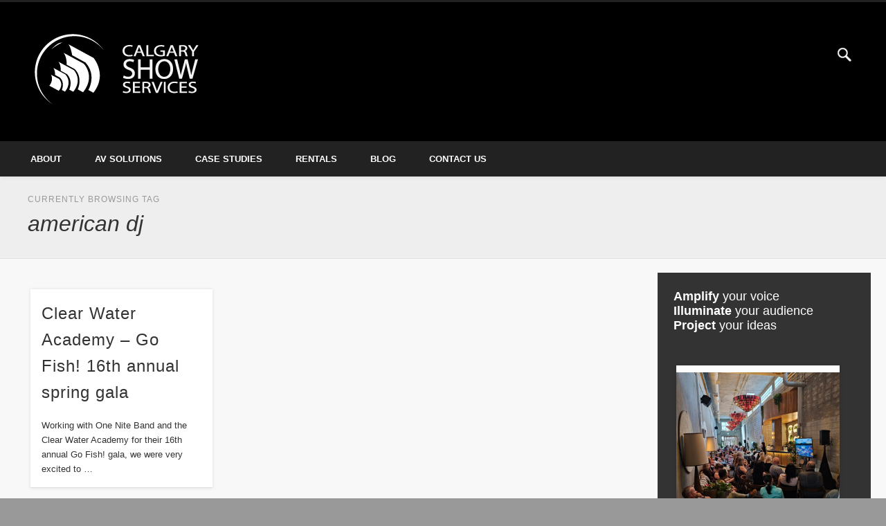

--- FILE ---
content_type: text/html; charset=UTF-8
request_url: https://www.calgaryshowservices.com/tag/american-dj/
body_size: 12495
content:
<!DOCTYPE html>
<html lang="en-CA" prefix="og: http://ogp.me/ns# fb: http://ogp.me/ns/fb# article: http://ogp.me/ns/article#">
<head>
<meta charset="UTF-8" />
<meta name="viewport" content="width=device-width, initial-scale=1.0" />
<link rel="profile" href="https://gmpg.org/xfn/11" />
<link rel="pingback" href="https://www.calgaryshowservices.com/xmlrpc.php" />
<title>American Dj | Calgary Show Services</title>
<meta name='robots' content='max-image-preview:large' />

<!-- SEO Ultimate (http://www.seodesignsolutions.com/wordpress-seo/) -->
	<meta name="keywords" content="audio visual,audio visual rentals,sound rentals,stage rentals,live sound production,lighting production,event management,event staging,av,av rentals,audio-visual" />
<!-- /SEO Ultimate -->


<!-- Google Tag Manager for WordPress by gtm4wp.com -->
<script data-cfasync="false" data-pagespeed-no-defer>
	var gtm4wp_datalayer_name = "dataLayer";
	var dataLayer = dataLayer || [];
</script>
<!-- End Google Tag Manager for WordPress by gtm4wp.com --><link rel='dns-prefetch' href='//www.google.com' />
<link rel='dns-prefetch' href='//ajax.googleapis.com' />
<link rel="alternate" type="application/rss+xml" title="Calgary Show Services &raquo; Feed" href="https://www.calgaryshowservices.com/feed/" />
<link rel="alternate" type="application/rss+xml" title="Calgary Show Services &raquo; Comments Feed" href="https://www.calgaryshowservices.com/comments/feed/" />
<link rel="alternate" type="application/rss+xml" title="Calgary Show Services &raquo; american dj Tag Feed" href="https://www.calgaryshowservices.com/tag/american-dj/feed/" />
<script type="text/javascript">
/* <![CDATA[ */
window._wpemojiSettings = {"baseUrl":"https:\/\/s.w.org\/images\/core\/emoji\/14.0.0\/72x72\/","ext":".png","svgUrl":"https:\/\/s.w.org\/images\/core\/emoji\/14.0.0\/svg\/","svgExt":".svg","source":{"concatemoji":"https:\/\/www.calgaryshowservices.com\/wp-includes\/js\/wp-emoji-release.min.js?ver=6.4.7"}};
/*! This file is auto-generated */
!function(i,n){var o,s,e;function c(e){try{var t={supportTests:e,timestamp:(new Date).valueOf()};sessionStorage.setItem(o,JSON.stringify(t))}catch(e){}}function p(e,t,n){e.clearRect(0,0,e.canvas.width,e.canvas.height),e.fillText(t,0,0);var t=new Uint32Array(e.getImageData(0,0,e.canvas.width,e.canvas.height).data),r=(e.clearRect(0,0,e.canvas.width,e.canvas.height),e.fillText(n,0,0),new Uint32Array(e.getImageData(0,0,e.canvas.width,e.canvas.height).data));return t.every(function(e,t){return e===r[t]})}function u(e,t,n){switch(t){case"flag":return n(e,"\ud83c\udff3\ufe0f\u200d\u26a7\ufe0f","\ud83c\udff3\ufe0f\u200b\u26a7\ufe0f")?!1:!n(e,"\ud83c\uddfa\ud83c\uddf3","\ud83c\uddfa\u200b\ud83c\uddf3")&&!n(e,"\ud83c\udff4\udb40\udc67\udb40\udc62\udb40\udc65\udb40\udc6e\udb40\udc67\udb40\udc7f","\ud83c\udff4\u200b\udb40\udc67\u200b\udb40\udc62\u200b\udb40\udc65\u200b\udb40\udc6e\u200b\udb40\udc67\u200b\udb40\udc7f");case"emoji":return!n(e,"\ud83e\udef1\ud83c\udffb\u200d\ud83e\udef2\ud83c\udfff","\ud83e\udef1\ud83c\udffb\u200b\ud83e\udef2\ud83c\udfff")}return!1}function f(e,t,n){var r="undefined"!=typeof WorkerGlobalScope&&self instanceof WorkerGlobalScope?new OffscreenCanvas(300,150):i.createElement("canvas"),a=r.getContext("2d",{willReadFrequently:!0}),o=(a.textBaseline="top",a.font="600 32px Arial",{});return e.forEach(function(e){o[e]=t(a,e,n)}),o}function t(e){var t=i.createElement("script");t.src=e,t.defer=!0,i.head.appendChild(t)}"undefined"!=typeof Promise&&(o="wpEmojiSettingsSupports",s=["flag","emoji"],n.supports={everything:!0,everythingExceptFlag:!0},e=new Promise(function(e){i.addEventListener("DOMContentLoaded",e,{once:!0})}),new Promise(function(t){var n=function(){try{var e=JSON.parse(sessionStorage.getItem(o));if("object"==typeof e&&"number"==typeof e.timestamp&&(new Date).valueOf()<e.timestamp+604800&&"object"==typeof e.supportTests)return e.supportTests}catch(e){}return null}();if(!n){if("undefined"!=typeof Worker&&"undefined"!=typeof OffscreenCanvas&&"undefined"!=typeof URL&&URL.createObjectURL&&"undefined"!=typeof Blob)try{var e="postMessage("+f.toString()+"("+[JSON.stringify(s),u.toString(),p.toString()].join(",")+"));",r=new Blob([e],{type:"text/javascript"}),a=new Worker(URL.createObjectURL(r),{name:"wpTestEmojiSupports"});return void(a.onmessage=function(e){c(n=e.data),a.terminate(),t(n)})}catch(e){}c(n=f(s,u,p))}t(n)}).then(function(e){for(var t in e)n.supports[t]=e[t],n.supports.everything=n.supports.everything&&n.supports[t],"flag"!==t&&(n.supports.everythingExceptFlag=n.supports.everythingExceptFlag&&n.supports[t]);n.supports.everythingExceptFlag=n.supports.everythingExceptFlag&&!n.supports.flag,n.DOMReady=!1,n.readyCallback=function(){n.DOMReady=!0}}).then(function(){return e}).then(function(){var e;n.supports.everything||(n.readyCallback(),(e=n.source||{}).concatemoji?t(e.concatemoji):e.wpemoji&&e.twemoji&&(t(e.twemoji),t(e.wpemoji)))}))}((window,document),window._wpemojiSettings);
/* ]]> */
</script>
<style id='wp-emoji-styles-inline-css' type='text/css'>

	img.wp-smiley, img.emoji {
		display: inline !important;
		border: none !important;
		box-shadow: none !important;
		height: 1em !important;
		width: 1em !important;
		margin: 0 0.07em !important;
		vertical-align: -0.1em !important;
		background: none !important;
		padding: 0 !important;
	}
</style>
<link rel='stylesheet' id='wp-block-library-css' href='https://www.calgaryshowservices.com/wp-includes/css/dist/block-library/style.min.css?ver=6.4.7' type='text/css' media='all' />
<style id='classic-theme-styles-inline-css' type='text/css'>
/*! This file is auto-generated */
.wp-block-button__link{color:#fff;background-color:#32373c;border-radius:9999px;box-shadow:none;text-decoration:none;padding:calc(.667em + 2px) calc(1.333em + 2px);font-size:1.125em}.wp-block-file__button{background:#32373c;color:#fff;text-decoration:none}
</style>
<style id='global-styles-inline-css' type='text/css'>
body{--wp--preset--color--black: #000000;--wp--preset--color--cyan-bluish-gray: #abb8c3;--wp--preset--color--white: #ffffff;--wp--preset--color--pale-pink: #f78da7;--wp--preset--color--vivid-red: #cf2e2e;--wp--preset--color--luminous-vivid-orange: #ff6900;--wp--preset--color--luminous-vivid-amber: #fcb900;--wp--preset--color--light-green-cyan: #7bdcb5;--wp--preset--color--vivid-green-cyan: #00d084;--wp--preset--color--pale-cyan-blue: #8ed1fc;--wp--preset--color--vivid-cyan-blue: #0693e3;--wp--preset--color--vivid-purple: #9b51e0;--wp--preset--gradient--vivid-cyan-blue-to-vivid-purple: linear-gradient(135deg,rgba(6,147,227,1) 0%,rgb(155,81,224) 100%);--wp--preset--gradient--light-green-cyan-to-vivid-green-cyan: linear-gradient(135deg,rgb(122,220,180) 0%,rgb(0,208,130) 100%);--wp--preset--gradient--luminous-vivid-amber-to-luminous-vivid-orange: linear-gradient(135deg,rgba(252,185,0,1) 0%,rgba(255,105,0,1) 100%);--wp--preset--gradient--luminous-vivid-orange-to-vivid-red: linear-gradient(135deg,rgba(255,105,0,1) 0%,rgb(207,46,46) 100%);--wp--preset--gradient--very-light-gray-to-cyan-bluish-gray: linear-gradient(135deg,rgb(238,238,238) 0%,rgb(169,184,195) 100%);--wp--preset--gradient--cool-to-warm-spectrum: linear-gradient(135deg,rgb(74,234,220) 0%,rgb(151,120,209) 20%,rgb(207,42,186) 40%,rgb(238,44,130) 60%,rgb(251,105,98) 80%,rgb(254,248,76) 100%);--wp--preset--gradient--blush-light-purple: linear-gradient(135deg,rgb(255,206,236) 0%,rgb(152,150,240) 100%);--wp--preset--gradient--blush-bordeaux: linear-gradient(135deg,rgb(254,205,165) 0%,rgb(254,45,45) 50%,rgb(107,0,62) 100%);--wp--preset--gradient--luminous-dusk: linear-gradient(135deg,rgb(255,203,112) 0%,rgb(199,81,192) 50%,rgb(65,88,208) 100%);--wp--preset--gradient--pale-ocean: linear-gradient(135deg,rgb(255,245,203) 0%,rgb(182,227,212) 50%,rgb(51,167,181) 100%);--wp--preset--gradient--electric-grass: linear-gradient(135deg,rgb(202,248,128) 0%,rgb(113,206,126) 100%);--wp--preset--gradient--midnight: linear-gradient(135deg,rgb(2,3,129) 0%,rgb(40,116,252) 100%);--wp--preset--font-size--small: 13px;--wp--preset--font-size--medium: 20px;--wp--preset--font-size--large: 36px;--wp--preset--font-size--x-large: 42px;--wp--preset--spacing--20: 0.44rem;--wp--preset--spacing--30: 0.67rem;--wp--preset--spacing--40: 1rem;--wp--preset--spacing--50: 1.5rem;--wp--preset--spacing--60: 2.25rem;--wp--preset--spacing--70: 3.38rem;--wp--preset--spacing--80: 5.06rem;--wp--preset--shadow--natural: 6px 6px 9px rgba(0, 0, 0, 0.2);--wp--preset--shadow--deep: 12px 12px 50px rgba(0, 0, 0, 0.4);--wp--preset--shadow--sharp: 6px 6px 0px rgba(0, 0, 0, 0.2);--wp--preset--shadow--outlined: 6px 6px 0px -3px rgba(255, 255, 255, 1), 6px 6px rgba(0, 0, 0, 1);--wp--preset--shadow--crisp: 6px 6px 0px rgba(0, 0, 0, 1);}:where(.is-layout-flex){gap: 0.5em;}:where(.is-layout-grid){gap: 0.5em;}body .is-layout-flow > .alignleft{float: left;margin-inline-start: 0;margin-inline-end: 2em;}body .is-layout-flow > .alignright{float: right;margin-inline-start: 2em;margin-inline-end: 0;}body .is-layout-flow > .aligncenter{margin-left: auto !important;margin-right: auto !important;}body .is-layout-constrained > .alignleft{float: left;margin-inline-start: 0;margin-inline-end: 2em;}body .is-layout-constrained > .alignright{float: right;margin-inline-start: 2em;margin-inline-end: 0;}body .is-layout-constrained > .aligncenter{margin-left: auto !important;margin-right: auto !important;}body .is-layout-constrained > :where(:not(.alignleft):not(.alignright):not(.alignfull)){max-width: var(--wp--style--global--content-size);margin-left: auto !important;margin-right: auto !important;}body .is-layout-constrained > .alignwide{max-width: var(--wp--style--global--wide-size);}body .is-layout-flex{display: flex;}body .is-layout-flex{flex-wrap: wrap;align-items: center;}body .is-layout-flex > *{margin: 0;}body .is-layout-grid{display: grid;}body .is-layout-grid > *{margin: 0;}:where(.wp-block-columns.is-layout-flex){gap: 2em;}:where(.wp-block-columns.is-layout-grid){gap: 2em;}:where(.wp-block-post-template.is-layout-flex){gap: 1.25em;}:where(.wp-block-post-template.is-layout-grid){gap: 1.25em;}.has-black-color{color: var(--wp--preset--color--black) !important;}.has-cyan-bluish-gray-color{color: var(--wp--preset--color--cyan-bluish-gray) !important;}.has-white-color{color: var(--wp--preset--color--white) !important;}.has-pale-pink-color{color: var(--wp--preset--color--pale-pink) !important;}.has-vivid-red-color{color: var(--wp--preset--color--vivid-red) !important;}.has-luminous-vivid-orange-color{color: var(--wp--preset--color--luminous-vivid-orange) !important;}.has-luminous-vivid-amber-color{color: var(--wp--preset--color--luminous-vivid-amber) !important;}.has-light-green-cyan-color{color: var(--wp--preset--color--light-green-cyan) !important;}.has-vivid-green-cyan-color{color: var(--wp--preset--color--vivid-green-cyan) !important;}.has-pale-cyan-blue-color{color: var(--wp--preset--color--pale-cyan-blue) !important;}.has-vivid-cyan-blue-color{color: var(--wp--preset--color--vivid-cyan-blue) !important;}.has-vivid-purple-color{color: var(--wp--preset--color--vivid-purple) !important;}.has-black-background-color{background-color: var(--wp--preset--color--black) !important;}.has-cyan-bluish-gray-background-color{background-color: var(--wp--preset--color--cyan-bluish-gray) !important;}.has-white-background-color{background-color: var(--wp--preset--color--white) !important;}.has-pale-pink-background-color{background-color: var(--wp--preset--color--pale-pink) !important;}.has-vivid-red-background-color{background-color: var(--wp--preset--color--vivid-red) !important;}.has-luminous-vivid-orange-background-color{background-color: var(--wp--preset--color--luminous-vivid-orange) !important;}.has-luminous-vivid-amber-background-color{background-color: var(--wp--preset--color--luminous-vivid-amber) !important;}.has-light-green-cyan-background-color{background-color: var(--wp--preset--color--light-green-cyan) !important;}.has-vivid-green-cyan-background-color{background-color: var(--wp--preset--color--vivid-green-cyan) !important;}.has-pale-cyan-blue-background-color{background-color: var(--wp--preset--color--pale-cyan-blue) !important;}.has-vivid-cyan-blue-background-color{background-color: var(--wp--preset--color--vivid-cyan-blue) !important;}.has-vivid-purple-background-color{background-color: var(--wp--preset--color--vivid-purple) !important;}.has-black-border-color{border-color: var(--wp--preset--color--black) !important;}.has-cyan-bluish-gray-border-color{border-color: var(--wp--preset--color--cyan-bluish-gray) !important;}.has-white-border-color{border-color: var(--wp--preset--color--white) !important;}.has-pale-pink-border-color{border-color: var(--wp--preset--color--pale-pink) !important;}.has-vivid-red-border-color{border-color: var(--wp--preset--color--vivid-red) !important;}.has-luminous-vivid-orange-border-color{border-color: var(--wp--preset--color--luminous-vivid-orange) !important;}.has-luminous-vivid-amber-border-color{border-color: var(--wp--preset--color--luminous-vivid-amber) !important;}.has-light-green-cyan-border-color{border-color: var(--wp--preset--color--light-green-cyan) !important;}.has-vivid-green-cyan-border-color{border-color: var(--wp--preset--color--vivid-green-cyan) !important;}.has-pale-cyan-blue-border-color{border-color: var(--wp--preset--color--pale-cyan-blue) !important;}.has-vivid-cyan-blue-border-color{border-color: var(--wp--preset--color--vivid-cyan-blue) !important;}.has-vivid-purple-border-color{border-color: var(--wp--preset--color--vivid-purple) !important;}.has-vivid-cyan-blue-to-vivid-purple-gradient-background{background: var(--wp--preset--gradient--vivid-cyan-blue-to-vivid-purple) !important;}.has-light-green-cyan-to-vivid-green-cyan-gradient-background{background: var(--wp--preset--gradient--light-green-cyan-to-vivid-green-cyan) !important;}.has-luminous-vivid-amber-to-luminous-vivid-orange-gradient-background{background: var(--wp--preset--gradient--luminous-vivid-amber-to-luminous-vivid-orange) !important;}.has-luminous-vivid-orange-to-vivid-red-gradient-background{background: var(--wp--preset--gradient--luminous-vivid-orange-to-vivid-red) !important;}.has-very-light-gray-to-cyan-bluish-gray-gradient-background{background: var(--wp--preset--gradient--very-light-gray-to-cyan-bluish-gray) !important;}.has-cool-to-warm-spectrum-gradient-background{background: var(--wp--preset--gradient--cool-to-warm-spectrum) !important;}.has-blush-light-purple-gradient-background{background: var(--wp--preset--gradient--blush-light-purple) !important;}.has-blush-bordeaux-gradient-background{background: var(--wp--preset--gradient--blush-bordeaux) !important;}.has-luminous-dusk-gradient-background{background: var(--wp--preset--gradient--luminous-dusk) !important;}.has-pale-ocean-gradient-background{background: var(--wp--preset--gradient--pale-ocean) !important;}.has-electric-grass-gradient-background{background: var(--wp--preset--gradient--electric-grass) !important;}.has-midnight-gradient-background{background: var(--wp--preset--gradient--midnight) !important;}.has-small-font-size{font-size: var(--wp--preset--font-size--small) !important;}.has-medium-font-size{font-size: var(--wp--preset--font-size--medium) !important;}.has-large-font-size{font-size: var(--wp--preset--font-size--large) !important;}.has-x-large-font-size{font-size: var(--wp--preset--font-size--x-large) !important;}
.wp-block-navigation a:where(:not(.wp-element-button)){color: inherit;}
:where(.wp-block-post-template.is-layout-flex){gap: 1.25em;}:where(.wp-block-post-template.is-layout-grid){gap: 1.25em;}
:where(.wp-block-columns.is-layout-flex){gap: 2em;}:where(.wp-block-columns.is-layout-grid){gap: 2em;}
.wp-block-pullquote{font-size: 1.5em;line-height: 1.6;}
</style>
<link rel='stylesheet' id='ccf-jquery-ui-css' href='//ajax.googleapis.com/ajax/libs/jqueryui/1.8.2/themes/smoothness/jquery-ui.css?ver=6.4.7' type='text/css' media='all' />
<link rel='stylesheet' id='ccf-form-css' href='https://www.calgaryshowservices.com/wp-content/plugins/custom-contact-forms/assets/build/css/form.min.css?ver=7.8.5' type='text/css' media='all' />
<link rel='stylesheet' id='katb_user_styles-css' href='https://www.calgaryshowservices.com/wp-content/plugins/testimonial-basics/css/katb_user_styles.css?ver=6.4.7' type='text/css' media='all' />
<style id='katb_user_styles-inline-css' type='text/css'>
/* ==== Testimonial Basics Custom Styles  ==== */.katb_test_box,.katb_test_box_basic,.katb_test_box_side_meta,.katb_test_box_basic_side_meta,.katb_schema_summary_box_basic,.katb_schema_summary_box_basic_side_meta,.katb_schema_summary_box,.katb_schema_summary_box_side_meta,.katb_paginate{ font-size: 0.75em; }.katb_test_wrap *,.katb_test_wrap_basic *,.katb_test_wrap_side_meta *,.katb_test_wrap_basic_side_meta *,.katb_popup_wrap.katb_content *,.katb_paginate *,.katb_schema_summary_wrap *,.katb_schema_summary_wrap_basic *,.katb_schema_summary_wrap_side_meta *,.katb_schema_summary_wrap_basic_side_meta *,.katb_grid_wrap *,.katb_grid_wrap_basic *{ font-family: inherit; }.katb_test_wrap,.katb_schema_summary_wrap,.katb_test_wrap_side_meta .katb_left_box,.katb_schema_summary_box_side_meta .katb_schema_company_wrap_side_meta{ background-color: #EDEDED;color: #000000;}.katb_test_wrap .katb_test_box,.katb_schema_summary_box,.katb_test_wrap_side_meta .katb_right_box,.katb_schema_summary_box_side_meta .katb_aggregate_wrap_side_meta,.katb_test_wrap .katb_test_text *{background-color: #DBDBDB;color: #000000!important; }.katb_test_box .katb_author,.katb_test_box_side_meta .katb_author,.katb_test_box .katb_date,.katb_test_box_side_meta .katb_date,.katb_test_box .katb_location,.katb_test_box_side_meta .katb_location,.katb_test_box .katb_custom1,.katb_test_box_side_meta .katb_custom1,.katb_test_box .katb_custom2,.katb_test_box_side_meta .katb_custom2{color: #000000!important; }.katb_test_box a,.katb_schema_summary_box a,.katb_test_box_side_meta a,.katb_schema_summary_box_side_meta a,.katb_test_box .katb_test_text .katb_excerpt_more,.katb_bulk_delete_label a{color: #3384E8!important;}.katb_test_box a:hover,.katb_schema_summary_box a:hover ,.katb_test_box_side_meta a:hover,.katb_schema_summary_box_side_meta a:hover,.katb_test_box .katb_test_text .katb_excerpt_more:hover,.katb_bulk_delete_label a:hover{color: #FFFFFF!important; }.katb_paginate.format input {background-color: #DBDBDB!important;color: #000000!important;}.katb_paginate input {font-size: 0.75em!important; }.katb_input_style {font-size: 1em!important; }.katb_grid_wrap .katb_two_wrap_all {border: 1px solid #DBDBDB!important;}.katb_two_wrap_all .katb_test_box .katb_title_rating_wrap,.katb_two_wrap_all .katb_test_box .katb_meta_bottom{ background-color: #DBDBDB!important;}.katb_two_wrap_all .katb_test_box .katb_test_text{ background-color: #EDEDED!important;}.katb_widget_box,.katb_widget_box_basic,.katb_widget_rotator_box,.katb_widget_rotator_box_basic{ font-size: 0.75em }.katb_widget_wrap *,.katb_widget_wrap_basic *,.katb_widget_rotator_wrap *,.katb_widget_rotator_wrap_basic *,.katb_popup_wrap.katb_widget *{ font-family: inherit; }.katb_widget_rotator_wrap,.katb_widget_box {background-color: #EDEDED; }.katb_widget_box .katb_title_rating_wrap,.katb_widget_box .katb_testimonial_wrap *,.katb_widget_rotator_box .katb_title_rating_wrap,.katb_widget_rotator_box .katb_testimonial_wrap{	color: #000000!important;}.katb_widget_box .widget_meta,.katb_widget_rotator_box .widget_meta{color: #000000;}.katb_widget_box a,.katb_widget_rotator_box a,.katb_widget_box a.katb_excerpt_more,.katb_widget_rotator_box a.katb_excerpt_more{color: #3384E8!important;}.katb_widget_box a:hover,.katb_widget_rotator_box a:hover {color: #FFFFFF!important;}.katb_widget_box .katb_image_meta_bottom,.katb_widget_rotator_box .katb_image_meta_bottom,.katb_widget_box .katb_centered_image_meta_bottom,.katb_widget_rotator_box .katb_centered_image_meta_bottom{ border-top: 1px solid #CECECE; }.katb_widget_box .katb_title_rating_wrap.center,.katb_widget_rotator_box .katb_title_rating_wrap.center{ border-bottom: 1px solid #CECECE; }.katb_widget_box .katb_image_meta_top,.katb_widget_rotator_box .katb_image_meta_top,.katb_widget_box .katb_centered_image_meta_top,.katb_widget_rotator_box .katb_centered_image_meta_top{border-bottom: 1px solid #CECECE; }.katb_widget_form {font-size: 1em!important; }.katb_css_rating { color: #EACB1E!important; }.katb_remove_link.remove_link_content a svg {width:0.75em; }.katb_remove_link.remove_link_widget a svg {width:0.75em; }
</style>
<link rel='stylesheet' id='pinboard-css' href='https://www.calgaryshowservices.com/wp-content/themes/pinboard/style.css' type='text/css' media='all' />
<link rel='stylesheet' id='colorbox-css' href='https://www.calgaryshowservices.com/wp-content/themes/pinboard/styles/colorbox.css' type='text/css' media='all' />
<link rel='stylesheet' id='mc4wp-form-basic-css' href='https://www.calgaryshowservices.com/wp-content/plugins/mailchimp-for-wp/assets/css/form-basic.min.css?ver=4.7.4' type='text/css' media='all' />
	<!--[if lt IE 9]>
	<script src="https://www.calgaryshowservices.com/wp-content/themes/pinboard/scripts/html5.js" type="text/javascript"></script>
	<![endif]-->
<script>if (document.location.protocol != "https:") {document.location = document.URL.replace(/^http:/i, "https:");}</script><script type="text/javascript" src="https://www.calgaryshowservices.com/wp-includes/js/jquery/jquery.min.js?ver=3.7.1" id="jquery-core-js"></script>
<script type="text/javascript" src="https://www.calgaryshowservices.com/wp-includes/js/jquery/jquery-migrate.min.js?ver=3.4.1" id="jquery-migrate-js"></script>
<script type="text/javascript" id="gadwp-tracking-analytics-events-js-extra">
/* <![CDATA[ */
var gadwpUAEventsData = {"options":{"event_tracking":"1","event_downloads":"zip|mp3*|mpe*g|pdf|docx*|pptx*|xlsx*|rar*","event_bouncerate":0,"aff_tracking":0,"event_affiliates":"\/out\/","hash_tracking":0,"root_domain":"calgaryshowservices.com","event_timeout":100,"event_precision":0,"event_formsubmit":0,"ga_pagescrolldepth_tracking":0,"ga_with_gtag":0}};
/* ]]> */
</script>
<script type="text/javascript" src="https://www.calgaryshowservices.com/wp-content/plugins/google-analytics-dashboard-for-wp/front/js/tracking-analytics-events.js?ver=5.3.10" id="gadwp-tracking-analytics-events-js"></script>
<script type="text/javascript" src="https://www.calgaryshowservices.com/wp-includes/js/jquery/ui/core.min.js?ver=1.13.2" id="jquery-ui-core-js"></script>
<script type="text/javascript" src="https://www.calgaryshowservices.com/wp-includes/js/jquery/ui/datepicker.min.js?ver=1.13.2" id="jquery-ui-datepicker-js"></script>
<script type="text/javascript" id="jquery-ui-datepicker-js-after">
/* <![CDATA[ */
jQuery(function(jQuery){jQuery.datepicker.setDefaults({"closeText":"Close","currentText":"Today","monthNames":["January","February","March","April","May","June","July","August","September","October","November","December"],"monthNamesShort":["Jan","Feb","Mar","Apr","May","Jun","Jul","Aug","Sep","Oct","Nov","Dec"],"nextText":"Next","prevText":"Previous","dayNames":["Sunday","Monday","Tuesday","Wednesday","Thursday","Friday","Saturday"],"dayNamesShort":["Sun","Mon","Tue","Wed","Thu","Fri","Sat"],"dayNamesMin":["S","M","T","W","T","F","S"],"dateFormat":"dd\/mm\/yy","firstDay":1,"isRTL":false});});
/* ]]> */
</script>
<script type="text/javascript" src="https://www.calgaryshowservices.com/wp-includes/js/underscore.min.js?ver=1.13.4" id="underscore-js"></script>
<script type="text/javascript" id="ccf-form-js-extra">
/* <![CDATA[ */
var ccfSettings = {"ajaxurl":"https:\/\/www.calgaryshowservices.com\/wp-admin\/admin-ajax.php","required":"This field is required.","date_required":"Date is required.","hour_required":"Hour is required.","minute_required":"Minute is required.","am-pm_required":"AM\/PM is required.","match":"Emails do not match.","email":"This is not a valid email address.","recaptcha":"Your reCAPTCHA response was incorrect.","recaptcha_theme":"light","phone":"This is not a valid phone number.","digits":"This phone number is not 10 digits","hour":"This is not a valid hour.","date":"This date is not valid.","minute":"This is not a valid minute.","fileExtension":"This is not an allowed file extension","fileSize":"This file is bigger than","unknown":"An unknown error occured.","website":"This is not a valid URL. URL's must start with http(s):\/\/"};
/* ]]> */
</script>
<script type="text/javascript" src="https://www.calgaryshowservices.com/wp-content/plugins/custom-contact-forms/assets/build/js/form.min.js?ver=7.8.5" id="ccf-form-js"></script>
<script type="text/javascript" src="https://www.calgaryshowservices.com/wp-content/themes/pinboard/scripts/ios-orientationchange-fix.js" id="ios-orientationchange-fix-js"></script>
<script type="text/javascript" src="https://www.calgaryshowservices.com/wp-content/themes/pinboard/scripts/jquery.flexslider-min.js" id="flexslider-js"></script>
<script type="text/javascript" src="https://www.calgaryshowservices.com/wp-content/themes/pinboard/scripts/jquery.fitvids.js" id="fitvids-js"></script>
<script type="text/javascript" src="https://www.calgaryshowservices.com/wp-content/themes/pinboard/scripts/jquery.infinitescroll.min.js" id="infinitescroll-js"></script>
<script type="text/javascript" src="https://www.calgaryshowservices.com/wp-content/themes/pinboard/scripts/jquery.colorbox-min.js" id="colorbox-js"></script>
<link rel="https://api.w.org/" href="https://www.calgaryshowservices.com/wp-json/" /><link rel="alternate" type="application/json" href="https://www.calgaryshowservices.com/wp-json/wp/v2/tags/266" /><link rel="EditURI" type="application/rsd+xml" title="RSD" href="https://www.calgaryshowservices.com/xmlrpc.php?rsd" />
<meta name="generator" content="WordPress 6.4.7" />

<!-- Google Tag Manager for WordPress by gtm4wp.com -->
<!-- GTM Container placement set to automatic -->
<script data-cfasync="false" data-pagespeed-no-defer type="text/javascript">
	var dataLayer_content = {"pagePostType":"post","pagePostType2":"tag-post"};
	dataLayer.push( dataLayer_content );
</script>
<script data-cfasync="false">
(function(w,d,s,l,i){w[l]=w[l]||[];w[l].push({'gtm.start':
new Date().getTime(),event:'gtm.js'});var f=d.getElementsByTagName(s)[0],
j=d.createElement(s),dl=l!='dataLayer'?'&l='+l:'';j.async=true;j.src=
'//www.googletagmanager.com/gtm.js?id='+i+dl;f.parentNode.insertBefore(j,f);
})(window,document,'script','dataLayer','GTM-WCD5SSC7');
</script>
<!-- End Google Tag Manager -->
<!-- End Google Tag Manager for WordPress by gtm4wp.com --><script>
/* <![CDATA[ */
	jQuery(window).load(function() {
			});
	jQuery(document).ready(function($) {
		$('#access .menu > li > a').each(function() {
			var title = $(this).attr('title');
			if(typeof title !== 'undefined' && title !== false) {
				$(this).append('<br /> <span>'+title+'</span>');
				$(this).removeAttr('title');
			}
		});
		function pinboard_move_elements(container) {
			if( container.hasClass('onecol') ) {
				var thumb = $('.entry-thumbnail', container);
				if('undefined' !== typeof thumb)
					$('.entry-container', container).before(thumb);
				var video = $('.entry-attachment', container);
				if('undefined' !== typeof video)
					$('.entry-container', container).before(video);
				var gallery = $('.post-gallery', container);
				if('undefined' !== typeof gallery)
					$('.entry-container', container).before(gallery);
				var meta = $('.entry-meta', container);
				if('undefined' !== typeof meta)
					$('.entry-container', container).after(meta);
			}
		}
		function pinboard_restore_elements(container) {
			if( container.hasClass('onecol') ) {
				var thumb = $('.entry-thumbnail', container);
				if('undefined' !== typeof thumb)
					$('.entry-header', container).after(thumb);
				var video = $('.entry-attachment', container);
				if('undefined' !== typeof video)
					$('.entry-header', container).after(video);
				var gallery = $('.post-gallery', container);
				if('undefined' !== typeof gallery)
					$('.entry-header', container).after(gallery);
				var meta = $('.entry-meta', container);
				if('undefined' !== typeof meta)
					$('.entry-header', container).append(meta);
				else
					$('.entry-header', container).html(meta.html());
			}
		}
		if( ($(window).width() > 960) || ($(document).width() > 960) ) {
			// Viewport is greater than tablet: portrait
		} else {
			$('#content .hentry').each(function() {
				pinboard_move_elements($(this));
			});
		}
		$(window).resize(function() {
			if( ($(window).width() > 960) || ($(document).width() > 960) ) {
									$('.page-template-template-full-width-php #content .hentry, .page-template-template-blog-full-width-php #content .hentry, .page-template-template-blog-four-col-php #content .hentry').each(function() {
						pinboard_restore_elements($(this));
					});
							} else {
				$('#content .hentry').each(function() {
					pinboard_move_elements($(this));
				});
			}
			if( ($(window).width() > 760) || ($(document).width() > 760) ) {
				var maxh = 0;
				$('#access .menu > li > a').each(function() {
					if(parseInt($(this).css('height'))>maxh) {
						maxh = parseInt($(this).css('height'));
					}
				});
				$('#access .menu > li > a').css('height', maxh);
			} else {
				$('#access .menu > li > a').css('height', 'auto');
			}
		});
		if( ($(window).width() > 760) || ($(document).width() > 760) ) {
			var maxh = 0;
			$('#access .menu > li > a').each(function() {
				var title = $(this).attr('title');
				if(typeof title !== 'undefined' && title !== false) {
					$(this).append('<br /> <span>'+title+'</span>');
					$(this).removeAttr('title');
				}
				if(parseInt($(this).css('height'))>maxh) {
					maxh = parseInt($(this).css('height'));
				}
			});
			$('#access .menu > li > a').css('height', maxh);
							$('#access li').mouseenter(function() {
					$(this).children('ul').css('display', 'none').stop(true, true).fadeIn(250).css('display', 'block').children('ul').css('display', 'none');
				});
				$('#access li').mouseleave(function() {
					$(this).children('ul').stop(true, true).fadeOut(250).css('display', 'block');
				});
					} else {
			$('#access li').each(function() {
				if($(this).children('ul').length)
					$(this).append('<span class="drop-down-toggle"><span class="drop-down-arrow"></span></span>');
			});
			$('.drop-down-toggle').click(function() {
				$(this).parent().children('ul').slideToggle(250);
			});
		}
					var $content = $('.entries');
			$content.imagesLoaded(function() {
				$content.masonry({
					itemSelector : '.hentry, #infscr-loading',
					columnWidth : container.querySelector('.threecol'),
				});
			});
												$('#content .entries').infinitescroll({
						loading: {
							finishedMsg: "There are no more posts to display.",
							img:         ( window.devicePixelRatio > 1 ? "https://www.calgaryshowservices.com/wp-content/themes/pinboard/images/ajax-loading_2x.gif" : "https://www.calgaryshowservices.com/wp-content/themes/pinboard/images/ajax-loading.gif" ),
							msgText:     "Loading more posts &#8230;",
							selector:    "#content",
						},
						nextSelector    : "#posts-nav .nav-all a, #posts-nav .nav-next a",
						navSelector     : "#posts-nav",
						contentSelector : "#content .entries",
						itemSelector    : "#content .entries .hentry",
					}, function(entries){
						var $entries = $( entries ).css({ opacity: 0 });
						$entries.imagesLoaded(function(){
							$entries.animate({ opacity: 1 });
							$content.masonry( 'appended', $entries, true );
						});
						if( ($(window).width() > 960) || ($(document).width() > 960) ) {
							// Viewport is greater than tablet: portrait
						} else {
							$('#content .hentry').each(function() {
								pinboard_move_elements($(this));
							});
						}
						$('.wp-audio-shortcode, .wp-video-shortcode').css('visibility', 'visible');
						$(".entry-attachment, .entry-content").fitVids({ customSelector: "iframe[src*='wordpress.tv'], iframe[src*='www.dailymotion.com'], iframe[src*='blip.tv'], iframe[src*='www.viddler.com']"});
													$('.entry-content a[href$=".jpg"],.entry-content a[href$=".jpeg"],.entry-content a[href$=".png"],.entry-content a[href$=".gif"],a.colorbox').colorbox({
								maxWidth: '100%',
								maxHeight: '100%',
							});
											});
											$('.entry-attachment audio, .entry-attachment video').mediaelementplayer({
			videoWidth: '100%',
			videoHeight: '100%',
			audioWidth: '100%',
			alwaysShowControls: true,
			features: ['playpause','progress','tracks','volume'],
			videoVolume: 'horizontal'
		});
		$(".entry-attachment, .entry-content").fitVids({ customSelector: "iframe[src*='wordpress.tv'], iframe[src*='www.dailymotion.com'], iframe[src*='blip.tv'], iframe[src*='www.viddler.com']"});
	});
	jQuery(window).load(function() {
					jQuery('.entry-content a[href$=".jpg"],.entry-content a[href$=".jpeg"],.entry-content a[href$=".png"],.entry-content a[href$=".gif"],a.colorbox').colorbox({
				maxWidth: '100%',
				maxHeight: '100%',
			});
			});
/* ]]> */
</script>
<style type="text/css">
								#header {
			border-color: #222222;
		}
		#access {
			background: #222222;
		}
		@media screen and (max-width: 760px) {
			#access {
				background: none;
			}
		}
				#access li li {
			background: #333333;
		}
									body,
		#slider .entry-title,
		.page-title,
		#sidebar-wide .widget-title,
		#sidebar-boxes .widget-title,
		#sidebar-footer-wide .widget-title {
			font-family:"Helvetica Neue", "Nimbus Sans L", sans-serif;
		}
		h1, h2, h3, h4, h5, h6,
		#site-title,
		#site-description,
		.entry-title,
		#comments-title,
		#reply-title,
		.widget-title {
			font-family:"Helvetica Neue", "Nimbus Sans L", sans-serif;
		}
		.entry-content {
			font-family:"Helvetica Neue", "Nimbus Sans L", sans-serif;
		}
																										#wrapper {
max-width: 1409px;
}

#header {
background-color: #000000;
}


#sidebar {
background-color: #333;
}


/* unvisited link */
#header a:link {
    color: #ffffff;
}

/* visited link */
#header a:visited {
    color: #ccc;
}

/* mouse over link */
#header a:hover {
    color: #333333;
}

/* selected link */
#header a:active {
    color: blue;
}

.woocommerce ul.products li.product a img {
    width: 163px;
}
.woocommerce div.product div.images img {
    width: 360px;
}

#sidebar-header
{
padding-bottom: 50px;
}


#sidebar-header {
width: 250px;
margin: 70px 3.4% 0 0;
}</style>
<style type="text/css">/* Mailchimp for WP - Checkbox Styles */
.mc4wp-checkbox-wp-comment-form {
  clear: both;
  display: block;
  position: static;
  width: auto; }
  .mc4wp-checkbox-wp-comment-form input {
    float: none;
    width: auto;
    position: static;
    margin: 0 6px 0 0;
    padding: 0;
    vertical-align: middle;
    display: inline-block !important;
    max-width: 21px;
    -webkit-appearance: checkbox; }
  .mc4wp-checkbox-wp-comment-form label {
    float: none;
    display: block;
    cursor: pointer;
    width: auto;
    position: static;
    margin: 0 0 16px 0; }
</style><style type="text/css">/* Mailchimp for WP - Checkbox Styles */
.mc4wp-checkbox-wp-registration-form {
  clear: both;
  display: block;
  position: static;
  width: auto; }
  .mc4wp-checkbox-wp-registration-form input {
    float: none;
    width: auto;
    position: static;
    margin: 0 6px 0 0;
    padding: 0;
    vertical-align: middle;
    display: inline-block !important;
    max-width: 21px;
    -webkit-appearance: checkbox; }
  .mc4wp-checkbox-wp-registration-form label {
    float: none;
    display: block;
    cursor: pointer;
    width: auto;
    position: static;
    margin: 0 0 16px 0; }
</style><style type="text/css">
	#site-title .home,
	#site-description {
		position:absolute !important;
		clip:rect(1px, 1px, 1px, 1px);
	}
</style>
<style type="text/css" id="custom-background-css">
body.custom-background { background-color: #999999; }
</style>
	<link rel="icon" href="https://www.calgaryshowservices.com/wp-content/uploads/2015/12/cropped-css_fav_icon-01-150x150.png" sizes="32x32" />
<link rel="icon" href="https://www.calgaryshowservices.com/wp-content/uploads/2015/12/cropped-css_fav_icon-01-268x268.png" sizes="192x192" />
<link rel="apple-touch-icon" href="https://www.calgaryshowservices.com/wp-content/uploads/2015/12/cropped-css_fav_icon-01-268x268.png" />
<meta name="msapplication-TileImage" content="https://www.calgaryshowservices.com/wp-content/uploads/2015/12/cropped-css_fav_icon-01-300x300.png" />

<!-- BEGIN ExactMetrics v5.3.10 Universal Analytics - https://exactmetrics.com/ -->
<script>
(function(i,s,o,g,r,a,m){i['GoogleAnalyticsObject']=r;i[r]=i[r]||function(){
	(i[r].q=i[r].q||[]).push(arguments)},i[r].l=1*new Date();a=s.createElement(o),
	m=s.getElementsByTagName(o)[0];a.async=1;a.src=g;m.parentNode.insertBefore(a,m)
})(window,document,'script','https://www.google-analytics.com/analytics.js','ga');
  ga('create', 'UA-58929085-1', 'auto');
  ga('send', 'pageview');
</script>
<!-- END ExactMetrics Universal Analytics -->

<!-- Facebook Pixel Code -->
<script>
  !function(f,b,e,v,n,t,s)
  {if(f.fbq)return;n=f.fbq=function(){n.callMethod?
  n.callMethod.apply(n,arguments):n.queue.push(arguments)};
  if(!f._fbq)f._fbq=n;n.push=n;n.loaded=!0;n.version='2.0';
  n.queue=[];t=b.createElement(e);t.async=!0;
  t.src=v;s=b.getElementsByTagName(e)[0];
  s.parentNode.insertBefore(t,s)}(window, document,'script',
  'https://connect.facebook.net/en_US/fbevents.js');
  fbq('init', '1293500914127312');
  fbq('track', 'PageView');
</script>
<noscript><img height="1" width="1" style="display:none"
  src="https://www.facebook.com/tr?id=1293500914127312&ev=PageView&noscript=1"
/></noscript>
<!-- End Facebook Pixel Code -->

</head>

<body data-rsssl=1 class="archive tag tag-american-dj tag-266 custom-background">

	<div id="wrapper">
		<header id="header">
			<div id="site-title">
									<a href="https://www.calgaryshowservices.com/" rel="home">
						<img src="https://www.calgaryshowservices.com/wp-content/uploads/2016/11/new_css_header_250b-1.jpg" alt="Calgary Show Services" width="250" height="125" />
					</a>
								<a class="home" href="https://www.calgaryshowservices.com/" rel="home">Calgary Show Services</a>
			</div>
							<div id="site-description">Amplify, Illuminate, Project</div>
							<form role="search" method="get" id="searchform" action="https://www.calgaryshowservices.com/" >
	<input type="text" value="" placeholder="Search this website&#8230;" name="s" id="s" />
	<input type="submit" id="searchsubmit" value="Search" />
</form>			<div id="social-media-icons">
							<a class="social-media-icon facebook" href="http://facebook.com/soundrentals">Facebook</a>
									<a class="social-media-icon twitter" href="https://twitter.com/soundrentals">Twitter</a>
																										</div>
				<div class="clear"></div>
			<nav id="access">
				<a class="nav-show" href="#access">Show Navigation</a>
				<a class="nav-hide" href="#nogo">Hide Navigation</a>
				<div class="menu-main-navigation-container"><ul id="menu-main-navigation" class="menu"><li id="menu-item-4217" class="menu-item menu-item-type-post_type menu-item-object-page menu-item-home menu-item-4217"><a href="https://www.calgaryshowservices.com/">About</a></li>
<li id="menu-item-4206" class="menu-item menu-item-type-post_type menu-item-object-page menu-item-has-children menu-item-4206"><a href="https://www.calgaryshowservices.com/production/">AV Solutions</a>
<ul class="sub-menu">
	<li id="menu-item-243" class="menu-item menu-item-type-post_type menu-item-object-post menu-item-243"><a href="https://www.calgaryshowservices.com/blog/news/sound-production/">Sound Production</a></li>
	<li id="menu-item-244" class="menu-item menu-item-type-post_type menu-item-object-post menu-item-244"><a href="https://www.calgaryshowservices.com/blog/news/lighting-production/">Lighting Production</a></li>
	<li id="menu-item-245" class="menu-item menu-item-type-post_type menu-item-object-post menu-item-245"><a href="https://www.calgaryshowservices.com/blog/news/visual_production/">Visual Production</a></li>
	<li id="menu-item-784" class="menu-item menu-item-type-post_type menu-item-object-post menu-item-784"><a href="https://www.calgaryshowservices.com/blog/news/live-video-streaming/">Live Streaming</a></li>
</ul>
</li>
<li id="menu-item-4215" class="menu-item menu-item-type-taxonomy menu-item-object-category menu-item-4215"><a href="https://www.calgaryshowservices.com/category/case-studies/">Case Studies</a></li>
<li id="menu-item-7560" class="menu-item menu-item-type-taxonomy menu-item-object-category menu-item-has-children menu-item-7560"><a href="https://www.calgaryshowservices.com/category/rentals/">Rentals</a>
<ul class="sub-menu">
	<li id="menu-item-7581" class="menu-item menu-item-type-taxonomy menu-item-object-category menu-item-has-children menu-item-7581"><a href="https://www.calgaryshowservices.com/category/rentals/audio-rentals/">Audio Rentals</a>
	<ul class="sub-menu">
		<li id="menu-item-8044" class="menu-item menu-item-type-post_type menu-item-object-post menu-item-8044"><a href="https://www.calgaryshowservices.com/rentals/sound-system-rental-with-delivery-and-set-up/">Sound System Rental with delivery</a></li>
	</ul>
</li>
	<li id="menu-item-7565" class="menu-item menu-item-type-taxonomy menu-item-object-category menu-item-has-children menu-item-7565"><a href="https://www.calgaryshowservices.com/category/rentals/visual-rentals/">Visual Rentals</a>
	<ul class="sub-menu">
		<li id="menu-item-7561" class="menu-item menu-item-type-post_type menu-item-object-post menu-item-7561"><a href="https://www.calgaryshowservices.com/rentals/visual-rentals/projector-delivery-services/">Projector delivery services</a></li>
		<li id="menu-item-7562" class="menu-item menu-item-type-post_type menu-item-object-post menu-item-7562"><a href="https://www.calgaryshowservices.com/rentals/visual-rentals/60-television-rental-calgary/">Television Rentals</a></li>
		<li id="menu-item-8068" class="menu-item menu-item-type-post_type menu-item-object-post menu-item-8068"><a href="https://www.calgaryshowservices.com/rentals/visual-rentals/audio-visual-package-with-delivery-and-set-up/">Audio Visual Package with delivery</a></li>
	</ul>
</li>
	<li id="menu-item-7579" class="menu-item menu-item-type-post_type menu-item-object-post menu-item-7579"><a href="https://www.calgaryshowservices.com/rentals/event-infrastructure/stage-rental-and-delivery/">Stage Delivery Services</a></li>
</ul>
</li>
<li id="menu-item-4226" class="menu-item menu-item-type-taxonomy menu-item-object-category menu-item-4226"><a href="https://www.calgaryshowservices.com/category/blog/">Blog</a></li>
<li id="menu-item-14" class="menu-item menu-item-type-post_type menu-item-object-page menu-item-14"><a href="https://www.calgaryshowservices.com/contact-us/">Contact Us</a></li>
</ul></div>				<div class="clear"></div>
			</nav><!-- #access -->
		</header><!-- #header -->					<hgroup id="current-location">
			<h6 class="prefix-text">Currently browsing tag</h6>
			<h1 class="page-title">
				american dj			</h1>
							<div class="category-description">
									</div>
					</hgroup>
				<div id="container">
		<section id="content" class="column threefourthcol">
										<div class="entries">
											<article class="post-1924 post type-post status-publish format-standard hentry category-events tag-american-dj tag-clearwater-academy tag-lighting-truss tag-mac-250 tag-mydmx tag-one-night-band tag-one-nite-band tag-par-64 column threecol" id="post-1924">
	<div class="entry">
									<div class="entry-container">
			<header class="entry-header">
				<h2 class="entry-title"><a href="https://www.calgaryshowservices.com/blog/events/clear-water-academy-go-fish-16th-annual-spring-gala/" rel="bookmark" title="Clear Water Academy &#8211; Go Fish! 16th annual spring gala">Clear Water Academy &#8211; Go Fish! 16th annual spring gala</a></h2>
							</header><!-- .entry-header -->
										<div class="entry-summary">
					<p>Working with One Nite Band and the Clear Water Academy for their 16th annual Go Fish! gala, we were very excited to &#8230;</p>
				</div><!-- .entry-summary -->
						<div class="clear"></div>
		</div><!-- .entry-container -->
								</div><!-- .entry -->
</article><!-- .post -->									</div><!-- .entries -->
									</section><!-- #content -->
					<div id="sidebar" class="column fourcol">
		<div id="sidebar-top" class="widget-area" role="complementary">
		<div class="widget_text column onecol"><aside id="custom_html-3" class="widget_text widget widget_custom_html"><div class="textwidget custom-html-widget"><div style="width: 250px;">
<p style="line-height: 1.2; color: #fff; font-size: 18px;">
<span style="font-weight: bold;">Amplify</span> your voice<br />
<span style="font-weight: bold;">Illuminate</span> your audience<br />
<span style="font-weight: bold;">Project</span> your ideas
</p>
</div></div></aside><!-- .widget --></div><div class="column onecol"><aside id="media_gallery-2" class="widget widget_media_gallery"><div id='gallery-1' class='gallery galleryid-1924 gallery-columns-1 gallery-size-large'><figure class='gallery-item'>
			<div class='gallery-icon landscape'>
				<a rel='attachment' href='https://www.calgaryshowservices.com/20230829_192750/'><img width="660" height="660" src="https://www.calgaryshowservices.com/wp-content/uploads/2023/09/20230829_192750-1024x1024.jpg" class="attachment-large size-large" alt="" decoding="async" loading="lazy" srcset="https://www.calgaryshowservices.com/wp-content/uploads/2023/09/20230829_192750-1024x1024.jpg 1024w, https://www.calgaryshowservices.com/wp-content/uploads/2023/09/20230829_192750-150x150.jpg 150w, https://www.calgaryshowservices.com/wp-content/uploads/2023/09/20230829_192750-300x300.jpg 300w, https://www.calgaryshowservices.com/wp-content/uploads/2023/09/20230829_192750-768x768.jpg 768w, https://www.calgaryshowservices.com/wp-content/uploads/2023/09/20230829_192750-163x163.jpg 163w, https://www.calgaryshowservices.com/wp-content/uploads/2023/09/20230829_192750-360x360.jpg 360w, https://www.calgaryshowservices.com/wp-content/uploads/2023/09/20230829_192750-432x432.jpg 432w, https://www.calgaryshowservices.com/wp-content/uploads/2023/09/20230829_192750-268x268.jpg 268w, https://www.calgaryshowservices.com/wp-content/uploads/2023/09/20230829_192750-700x700.jpg 700w" sizes="(max-width: 660px) 100vw, 660px" /></a>
			</div></figure><figure class='gallery-item'>
			<div class='gallery-icon landscape'>
				<a rel='attachment' href='https://www.calgaryshowservices.com/rentals/10x10-tent-rental/attachment/img_20230918_135215_480/'><img width="660" height="660" src="https://www.calgaryshowservices.com/wp-content/uploads/2023/09/IMG_20230918_135215_480-1024x1024.jpg" class="attachment-large size-large" alt="" decoding="async" loading="lazy" srcset="https://www.calgaryshowservices.com/wp-content/uploads/2023/09/IMG_20230918_135215_480-1024x1024.jpg 1024w, https://www.calgaryshowservices.com/wp-content/uploads/2023/09/IMG_20230918_135215_480-150x150.jpg 150w, https://www.calgaryshowservices.com/wp-content/uploads/2023/09/IMG_20230918_135215_480-300x300.jpg 300w, https://www.calgaryshowservices.com/wp-content/uploads/2023/09/IMG_20230918_135215_480-768x768.jpg 768w, https://www.calgaryshowservices.com/wp-content/uploads/2023/09/IMG_20230918_135215_480-163x163.jpg 163w, https://www.calgaryshowservices.com/wp-content/uploads/2023/09/IMG_20230918_135215_480-360x360.jpg 360w, https://www.calgaryshowservices.com/wp-content/uploads/2023/09/IMG_20230918_135215_480-432x432.jpg 432w, https://www.calgaryshowservices.com/wp-content/uploads/2023/09/IMG_20230918_135215_480-268x268.jpg 268w, https://www.calgaryshowservices.com/wp-content/uploads/2023/09/IMG_20230918_135215_480-700x700.jpg 700w" sizes="(max-width: 660px) 100vw, 660px" /></a>
			</div></figure><figure class='gallery-item'>
			<div class='gallery-icon landscape'>
				<a rel='attachment' href='https://www.calgaryshowservices.com/20230824_131545/'><img width="660" height="660" src="https://www.calgaryshowservices.com/wp-content/uploads/2023/09/20230824_131545-1024x1024.jpg" class="attachment-large size-large" alt="" decoding="async" loading="lazy" srcset="https://www.calgaryshowservices.com/wp-content/uploads/2023/09/20230824_131545-1024x1024.jpg 1024w, https://www.calgaryshowservices.com/wp-content/uploads/2023/09/20230824_131545-150x150.jpg 150w, https://www.calgaryshowservices.com/wp-content/uploads/2023/09/20230824_131545-300x300.jpg 300w, https://www.calgaryshowservices.com/wp-content/uploads/2023/09/20230824_131545-768x768.jpg 768w, https://www.calgaryshowservices.com/wp-content/uploads/2023/09/20230824_131545-163x163.jpg 163w, https://www.calgaryshowservices.com/wp-content/uploads/2023/09/20230824_131545-360x360.jpg 360w, https://www.calgaryshowservices.com/wp-content/uploads/2023/09/20230824_131545-432x432.jpg 432w, https://www.calgaryshowservices.com/wp-content/uploads/2023/09/20230824_131545-268x268.jpg 268w, https://www.calgaryshowservices.com/wp-content/uploads/2023/09/20230824_131545-700x700.jpg 700w" sizes="(max-width: 660px) 100vw, 660px" /></a>
			</div></figure><figure class='gallery-item'>
			<div class='gallery-icon landscape'>
				<a rel='attachment' href='https://www.calgaryshowservices.com/20230805_114406/'><img width="660" height="495" src="https://www.calgaryshowservices.com/wp-content/uploads/2023/09/20230805_114406-1024x768.jpg" class="attachment-large size-large" alt="" decoding="async" loading="lazy" srcset="https://www.calgaryshowservices.com/wp-content/uploads/2023/09/20230805_114406-1024x768.jpg 1024w, https://www.calgaryshowservices.com/wp-content/uploads/2023/09/20230805_114406-300x225.jpg 300w, https://www.calgaryshowservices.com/wp-content/uploads/2023/09/20230805_114406-768x576.jpg 768w, https://www.calgaryshowservices.com/wp-content/uploads/2023/09/20230805_114406-163x122.jpg 163w, https://www.calgaryshowservices.com/wp-content/uploads/2023/09/20230805_114406-480x360.jpg 480w, https://www.calgaryshowservices.com/wp-content/uploads/2023/09/20230805_114406-700x525.jpg 700w" sizes="(max-width: 660px) 100vw, 660px" /></a>
			</div></figure><figure class='gallery-item'>
			<div class='gallery-icon landscape'>
				<a rel='attachment' href='https://www.calgaryshowservices.com/img_20230511_110429_156/'><img width="660" height="660" src="https://www.calgaryshowservices.com/wp-content/uploads/2023/09/IMG_20230511_110429_156-1024x1024.jpg" class="attachment-large size-large" alt="" decoding="async" loading="lazy" srcset="https://www.calgaryshowservices.com/wp-content/uploads/2023/09/IMG_20230511_110429_156-1024x1024.jpg 1024w, https://www.calgaryshowservices.com/wp-content/uploads/2023/09/IMG_20230511_110429_156-150x150.jpg 150w, https://www.calgaryshowservices.com/wp-content/uploads/2023/09/IMG_20230511_110429_156-300x300.jpg 300w, https://www.calgaryshowservices.com/wp-content/uploads/2023/09/IMG_20230511_110429_156-768x768.jpg 768w, https://www.calgaryshowservices.com/wp-content/uploads/2023/09/IMG_20230511_110429_156-163x163.jpg 163w, https://www.calgaryshowservices.com/wp-content/uploads/2023/09/IMG_20230511_110429_156-360x360.jpg 360w, https://www.calgaryshowservices.com/wp-content/uploads/2023/09/IMG_20230511_110429_156-432x432.jpg 432w, https://www.calgaryshowservices.com/wp-content/uploads/2023/09/IMG_20230511_110429_156-268x268.jpg 268w, https://www.calgaryshowservices.com/wp-content/uploads/2023/09/IMG_20230511_110429_156-700x700.jpg 700w" sizes="(max-width: 660px) 100vw, 660px" /></a>
			</div></figure><figure class='gallery-item'>
			<div class='gallery-icon landscape'>
				<a rel='attachment' href='https://www.calgaryshowservices.com/case-studies/canwest-productions/attachment/canwest_2/'><img width="660" height="503" src="https://www.calgaryshowservices.com/wp-content/uploads/2020/03/CanWest_2-1024x780.jpeg" class="attachment-large size-large" alt="" decoding="async" loading="lazy" srcset="https://www.calgaryshowservices.com/wp-content/uploads/2020/03/CanWest_2-1024x780.jpeg 1024w, https://www.calgaryshowservices.com/wp-content/uploads/2020/03/CanWest_2-300x228.jpeg 300w, https://www.calgaryshowservices.com/wp-content/uploads/2020/03/CanWest_2-768x585.jpeg 768w, https://www.calgaryshowservices.com/wp-content/uploads/2020/03/CanWest_2-163x124.jpeg 163w, https://www.calgaryshowservices.com/wp-content/uploads/2020/03/CanWest_2-473x360.jpeg 473w, https://www.calgaryshowservices.com/wp-content/uploads/2020/03/CanWest_2-700x533.jpeg 700w, https://www.calgaryshowservices.com/wp-content/uploads/2020/03/CanWest_2.jpeg 1316w" sizes="(max-width: 660px) 100vw, 660px" /></a>
			</div></figure>
		</div>
</aside><!-- .widget --></div><div class="widget_text column onecol"><aside id="custom_html-5" class="widget_text widget widget_custom_html"><div class="textwidget custom-html-widget"><a href="https://www.instagram.com/calgaryshowservices/"><img src="https://www.calgaryshowservices.com/wp-content/uploads/2023/09/instalogo.png" alt="instagram logo" width="36"></a>
<a href="https://www.facebook.com/soundrentals/"><img src="https://www.calgaryshowservices.com/wp-content/uploads/2023/09/fbLogo-768x768.png"  width="36" margin-left="48" alt="facebook logo"></a></div></aside><!-- .widget --></div>	</div><!-- #sidebar-top -->
			</div><!-- #sidebar -->			<!-- not sure if this works to track podcasts.  Kris put this in -->
				<div class="clear"></div>
	</div><!-- #container -->
				<div id="footer">
				<div id="footer-area" class="widget-area" role="complementary">
		<div class="column threecol"><aside id="nav_menu-3" class="widget widget_nav_menu"><div class="menu-footer-menu-container"><ul id="menu-footer-menu" class="menu"><li id="menu-item-206" class="menu-item menu-item-type-post_type menu-item-object-page menu-item-206"><a href="https://www.calgaryshowservices.com/policies/">Policies</a></li>
</ul></div></aside><!-- .widget --></div><div class="widget_text column threecol"><aside id="custom_html-4" class="widget_text widget widget_custom_html"><div class="textwidget custom-html-widget">Phone: <a href="tel:403-453-0030">(403) 453-0030</a><br />
<a href = "mailto:info@calgaryshowservices.com">info@calgaryshowservices.com</a><br />PO Box 14102 Richmond Road PO<br/>
Calgary AB T3E7Y7</div></aside><!-- .widget --></div>		<div class="clear"></div>
	</div><!-- #footer-area -->
			<div id="copyright">
				<p class="copyright twocol">© 2026 Calgary Show Services</p>
								<div class="clear"></div>
			</div><!-- #copyright -->
		</div><!-- #footer -->
	</div><!-- #wrapper -->
<div id="su-footer-links" style="text-align: center;"></div><script type="text/javascript" src="//www.google.com/recaptcha/api.js?ver=7.8.5&amp;onload=ccfRecaptchaOnload&amp;render=explicit" id="ccf-google-recaptcha-js"></script>
<script type="text/javascript" src="https://www.calgaryshowservices.com/wp-content/plugins/testimonial-basics/js/katb_rotator_doc_ready.js?ver=6.4.7" id="katb_rotator_js-js"></script>
<script type="text/javascript" src="https://www.calgaryshowservices.com/wp-includes/js/jquery/ui/effect.min.js?ver=1.13.2" id="jquery-effects-core-js"></script>
<script type="text/javascript" src="https://www.calgaryshowservices.com/wp-includes/js/jquery/ui/effect-slide.min.js?ver=1.13.2" id="jquery-effects-slide-js"></script>
<script type="text/javascript" src="https://www.calgaryshowservices.com/wp-content/plugins/testimonial-basics/js/katb_mosaic_doc_ready.js?ver=1.0.0" id="katb_mosaic_js-js"></script>
<script type="text/javascript" src="https://www.calgaryshowservices.com/wp-includes/js/backbone.min.js?ver=1.5.0" id="backbone-js"></script>
<script type="text/javascript" id="wp-api-ccf-js-extra">
/* <![CDATA[ */
var WP_API_Settings = {"root":"https:\/\/www.calgaryshowservices.com\/wp-json\/","nonce":"41412391c3"};
/* ]]> */
</script>
<script type="text/javascript" src="https://www.calgaryshowservices.com/wp-content/plugins/custom-contact-forms/wp-api/wp-api.js?ver=1.2" id="wp-api-ccf-js"></script>
<script type="text/javascript" id="mediaelement-core-js-before">
/* <![CDATA[ */
var mejsL10n = {"language":"en","strings":{"mejs.download-file":"Download File","mejs.install-flash":"You are using a browser that does not have Flash player enabled or installed. Please turn on your Flash player plugin or download the latest version from https:\/\/get.adobe.com\/flashplayer\/","mejs.fullscreen":"Fullscreen","mejs.play":"Play","mejs.pause":"Pause","mejs.time-slider":"Time Slider","mejs.time-help-text":"Use Left\/Right Arrow keys to advance one second, Up\/Down arrows to advance ten seconds.","mejs.live-broadcast":"Live Broadcast","mejs.volume-help-text":"Use Up\/Down Arrow keys to increase or decrease volume.","mejs.unmute":"Unmute","mejs.mute":"Mute","mejs.volume-slider":"Volume Slider","mejs.video-player":"Video Player","mejs.audio-player":"Audio Player","mejs.captions-subtitles":"Captions\/Subtitles","mejs.captions-chapters":"Chapters","mejs.none":"None","mejs.afrikaans":"Afrikaans","mejs.albanian":"Albanian","mejs.arabic":"Arabic","mejs.belarusian":"Belarusian","mejs.bulgarian":"Bulgarian","mejs.catalan":"Catalan","mejs.chinese":"Chinese","mejs.chinese-simplified":"Chinese (Simplified)","mejs.chinese-traditional":"Chinese (Traditional)","mejs.croatian":"Croatian","mejs.czech":"Czech","mejs.danish":"Danish","mejs.dutch":"Dutch","mejs.english":"English","mejs.estonian":"Estonian","mejs.filipino":"Filipino","mejs.finnish":"Finnish","mejs.french":"French","mejs.galician":"Galician","mejs.german":"German","mejs.greek":"Greek","mejs.haitian-creole":"Haitian Creole","mejs.hebrew":"Hebrew","mejs.hindi":"Hindi","mejs.hungarian":"Hungarian","mejs.icelandic":"Icelandic","mejs.indonesian":"Indonesian","mejs.irish":"Irish","mejs.italian":"Italian","mejs.japanese":"Japanese","mejs.korean":"Korean","mejs.latvian":"Latvian","mejs.lithuanian":"Lithuanian","mejs.macedonian":"Macedonian","mejs.malay":"Malay","mejs.maltese":"Maltese","mejs.norwegian":"Norwegian","mejs.persian":"Persian","mejs.polish":"Polish","mejs.portuguese":"Portuguese","mejs.romanian":"Romanian","mejs.russian":"Russian","mejs.serbian":"Serbian","mejs.slovak":"Slovak","mejs.slovenian":"Slovenian","mejs.spanish":"Spanish","mejs.swahili":"Swahili","mejs.swedish":"Swedish","mejs.tagalog":"Tagalog","mejs.thai":"Thai","mejs.turkish":"Turkish","mejs.ukrainian":"Ukrainian","mejs.vietnamese":"Vietnamese","mejs.welsh":"Welsh","mejs.yiddish":"Yiddish"}};
/* ]]> */
</script>
<script type="text/javascript" src="https://www.calgaryshowservices.com/wp-includes/js/mediaelement/mediaelement-and-player.min.js?ver=4.2.17" id="mediaelement-core-js"></script>
<script type="text/javascript" src="https://www.calgaryshowservices.com/wp-includes/js/mediaelement/mediaelement-migrate.min.js?ver=6.4.7" id="mediaelement-migrate-js"></script>
<script type="text/javascript" id="mediaelement-js-extra">
/* <![CDATA[ */
var _wpmejsSettings = {"pluginPath":"\/wp-includes\/js\/mediaelement\/","classPrefix":"mejs-","stretching":"responsive","audioShortcodeLibrary":"mediaelement","videoShortcodeLibrary":"mediaelement"};
/* ]]> */
</script>
<script type="text/javascript" src="https://www.calgaryshowservices.com/wp-includes/js/mediaelement/wp-mediaelement.min.js?ver=6.4.7" id="wp-mediaelement-js"></script>
<script type="text/javascript" src="https://www.calgaryshowservices.com/wp-includes/js/imagesloaded.min.js?ver=5.0.0" id="imagesloaded-js"></script>
<script type="text/javascript" src="https://www.calgaryshowservices.com/wp-includes/js/masonry.min.js?ver=4.2.2" id="masonry-js"></script>
</body>
</html>